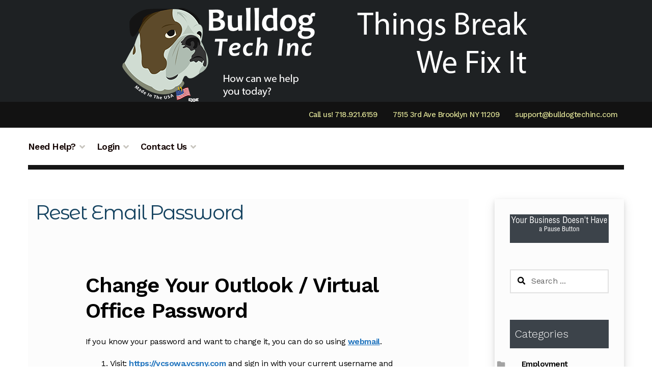

--- FILE ---
content_type: text/html; charset=UTF-8
request_url: https://www.bulldogtechinc.com/password-reset/
body_size: 19250
content:
<!doctype html>
<html lang="en-US">
<head>
<meta charset="UTF-8">
<meta name="viewport" content="width=device-width, initial-scale=1">
<link rel="profile" href="http://gmpg.org/xfn/11">
<link rel="pingback" href="https://www.bulldogtechinc.com/xmlrpc.php">

<style id="tb_inline_styles" data-no-optimize="1">.tb_animation_on{overflow-x:hidden}.themify_builder .wow{visibility:hidden;animation-fill-mode:both}[data-tf-animation]{will-change:transform , opacity , visibility}.themify_builder .tf_lax_done{transition-duration:.8s;transition-timing-function:cubic-bezier(.165,.84,.44,1)}[data-sticky-active].tb_sticky_scroll_active{z-index:1}[data-sticky-active].tb_sticky_scroll_active .hide-on-stick{display:none}@media (min-width:1281px){.hide-desktop{width:0!important;height:0!important;padding:0!important;visibility:hidden!important;margin:0!important;display:table-column!important;background:0!important;content-visibility:hidden;overflow:hidden!important}}@media (min-width:769px) and (max-width:1280px){.hide-tablet_landscape{width:0!important;height:0!important;padding:0!important;visibility:hidden!important;margin:0!important;display:table-column!important;background:0!important;content-visibility:hidden;overflow:hidden!important}}@media (min-width:681px) and (max-width:768px){.hide-tablet{width:0!important;height:0!important;padding:0!important;visibility:hidden!important;margin:0!important;display:table-column!important;background:0!important;content-visibility:hidden;overflow:hidden!important}}@media (max-width:680px){.hide-mobile{width:0!important;height:0!important;padding:0!important;visibility:hidden!important;margin:0!important;display:table-column!important;background:0!important;content-visibility:hidden;overflow:hidden!important}}div.row_inner,div.module_subrow{--gutter:3.2%;--narrow:1.6%;--none:0%}@media (max-width:768px){div.module-gallery-grid{--galn:var(--galt)}}@media (max-width:680px){.themify_map.tf_map_loaded{width:100%!important}.ui.builder_button,.ui.nav li a{padding:.525em 1.15em}.fullheight>.row_inner:not(.tb_col_count_1){min-height:0}div.module-gallery-grid{--galn:var(--galm);gap:8px}}</style><noscript><style>.themify_builder .wow,.wow .tf_lazy{visibility:visible!important}</style></noscript>            <style id="tf_lazy_style" data-no-optimize="1">.tf_svg_lazy{content-visibility:auto;background-size:100% 25%!important;background-repeat:no-repeat!important;background-position:0 0 , 0 33.4% , 0 66.6% , 0 100%!important;transition:filter .3s linear!important;filter:blur(25px)!important;transform:translateZ(0)}.tf_svg_lazy_loaded{filter:blur(0)!important}[data-lazy]:is(.module,.module_row:not(.tb_first)),.module[data-lazy] .ui,.module_row[data-lazy]:not(.tb_first):is(>.row_inner,.module_column[data-lazy],.module_subrow[data-lazy]){background-image:none!important}</style>
            <noscript>
                <style>.tf_svg_lazy{display:none!important}</style>
            </noscript>
                    <style id="tf_lazy_common" data-no-optimize="1">:where(.tf_in_flx,.tf_flx){display:inline-flex;flex-wrap:wrap;place-items:center}.tf_fa,:is(em,i) tf-lottie{display:inline-block;vertical-align:middle}:is(em,i) tf-lottie{width:1.5em;height:1.5em}.tf_fa{width:1em;height:1em;stroke-width:0;stroke:currentColor;overflow:visible;fill:currentColor;pointer-events:none;text-rendering:optimizeSpeed;buffered-rendering:static}#tf_svg symbol{overflow:visible}:where(.tf_lazy){position:relative;visibility:visible;display:block;opacity:.3}.wow .tf_lazy:not(.tf_swiper-slide){visibility:hidden;opacity:1}div.tf_audio_lazy audio{visibility:hidden;height:0;display:inline}.mejs-container{visibility:visible}.tf_iframe_lazy{transition:opacity .3s ease-in-out;min-height:10px}:where(.tf_flx),.tf_swiper-wrapper{display:flex}.tf_swiper-slide{flex-shrink:0;opacity:0;width:100%;height:100%}.tf_swiper-wrapper>br,.tf_lazy.tf_swiper-wrapper .tf_lazy:after,.tf_lazy.tf_swiper-wrapper .tf_lazy:before{display:none}.tf_lazy:after,.tf_lazy:before{content:'';display:inline-block;position:absolute;width:10px!important;height:10px!important;margin:0 3px;top:50%!important;inset-inline:auto 50%!important;border-radius:100%;background-color:currentColor;visibility:visible;animation:tf-hrz-loader infinite .75s cubic-bezier(.2,.68,.18,1.08)}.tf_lazy:after{width:6px!important;height:6px!important;inset-inline:50% auto!important;margin-top:3px;animation-delay:-.4s}@keyframes tf-hrz-loader{0%,100%{transform:scale(1);opacity:1}50%{transform:scale(.1);opacity:.6}}.tf_lazy_lightbox{position:fixed;background:rgba(11,11,11,.8);color:#ccc;top:0;left:0;display:flex;align-items:center;justify-content:center;z-index:999}.tf_lazy_lightbox .tf_lazy:after,.tf_lazy_lightbox .tf_lazy:before{background:#fff}.tf_vd_lazy,tf-lottie{display:flex;flex-wrap:wrap}tf-lottie{aspect-ratio:1.777}.tf_w.tf_vd_lazy video{width:100%;height:auto;position:static;object-fit:cover}</style>
        <title>Reset Email Password &#8211; Bulldog Tech Inc</title>
<meta name='robots' content='max-image-preview:large'/>
<link rel="alternate" type="application/rss+xml" title="Bulldog Tech Inc &raquo; Feed" href="https://www.bulldogtechinc.com/feed/"/>
<link rel="alternate" type="application/rss+xml" title="Bulldog Tech Inc &raquo; Comments Feed" href="https://www.bulldogtechinc.com/comments/feed/"/>
<link rel="alternate" title="oEmbed (JSON)" type="application/json+oembed" href="https://www.bulldogtechinc.com/wp-json/oembed/1.0/embed?url=https%3A%2F%2Fwww.bulldogtechinc.com%2Fpassword-reset%2F"/>
<link rel="alternate" title="oEmbed (XML)" type="text/xml+oembed" href="https://www.bulldogtechinc.com/wp-json/oembed/1.0/embed?url=https%3A%2F%2Fwww.bulldogtechinc.com%2Fpassword-reset%2F&#038;format=xml"/>
<style id='wp-img-auto-sizes-contain-inline-css'>img:is([sizes=auto i],[sizes^="auto," i]){contain-intrinsic-size:3000px 1500px}</style>
<style id='wp-emoji-styles-inline-css'>img.wp-smiley,img.emoji{display:inline!important;border:none!important;box-shadow:none!important;height:1em!important;width:1em!important;margin:0 .07em!important;vertical-align:-.1em!important;background:none!important;padding:0!important}</style>
<style id='classic-theme-styles-inline-css'>.wp-block-button__link{color:#fff;background-color:#32373c;border-radius:9999px;box-shadow:none;text-decoration:none;padding:calc(.667em + 2px) calc(1.333em + 2px);font-size:1.125em}.wp-block-file__button{background:#32373c;color:#fff;text-decoration:none}</style>
<link rel='stylesheet' id='storefront-gutenberg-blocks-css' href='https://www.bulldogtechinc.com/wp-content/themes/storefront/assets/css/base/gutenberg-blocks.css?ver=4.6.2' media='all'/>
<style id='storefront-gutenberg-blocks-inline-css'>.wp-block-button__link:not(.has-text-color) {color:#fcfcfc}.wp-block-button__link:not(.has-text-color):hover,
				.wp-block-button__link:not(.has-text-color):focus,
				.wp-block-button__link:not(.has-text-color):active {color:#fcfcfc}.wp-block-button__link:not(.has-background) {background-color:#c7804d}.wp-block-button__link:not(.has-background):hover,
				.wp-block-button__link:not(.has-background):focus,
				.wp-block-button__link:not(.has-background):active {border-color:#ae6734;background-color:#ae6734}.wc-block-grid__products .wc-block-grid__product .wp-block-button__link{background-color:#c7804d;border-color:#c7804d;color:#fcfcfc}.wp-block-quote footer,.wp-block-quote cite,.wp-block-quote__citation{color:#000}.wp-block-pullquote cite,.wp-block-pullquote footer,.wp-block-pullquote__citation{color:#000}.wp-block-image figcaption{color:#000}.wp-block-separator.is-style-dots::before{color:#000}.wp-block-file a.wp-block-file__button{color:#fcfcfc;background-color:#c7804d;border-color:#c7804d}.wp-block-file a.wp-block-file__button:hover,.wp-block-file a.wp-block-file__button:focus,.wp-block-file a.wp-block-file__button:active{color:#fcfcfc;background-color:#ae6734}.wp-block-code,.wp-block-preformatted pre{color:#000}.wp-block-table:not( .has-background ):not( .is-style-stripes ) tbody tr:nth-child(2n) td {background-color:#fdfdfd}.wp-block-cover .wp-block-cover__inner-container h1:not(.has-text-color),
				.wp-block-cover .wp-block-cover__inner-container h2:not(.has-text-color),
				.wp-block-cover .wp-block-cover__inner-container h3:not(.has-text-color),
				.wp-block-cover .wp-block-cover__inner-container h4:not(.has-text-color),
				.wp-block-cover .wp-block-cover__inner-container h5:not(.has-text-color),
				.wp-block-cover .wp-block-cover__inner-container h6:not(.has-text-color) {color:#000}div.wc-block-components-price-slider__range-input-progress,.rtl .wc-block-components-price-slider__range-input-progress{--range-color:#1e73be}@media all and (-ms-high-contrast:none),(-ms-high-contrast:active){.wc-block-components-price-slider__range-input-progress{background:#1e73be}}.wc-block-components-button:not(.is-link) {background-color:#150604;color:#fcfcfc}.wc-block-components-button:not(.is-link):hover,
				.wc-block-components-button:not(.is-link):focus,
				.wc-block-components-button:not(.is-link):active {background-color:#000;color:#fcfcfc}.wc-block-components-button:not(.is-link):disabled {background-color:#150604;color:#fcfcfc}.wc-block-cart__submit-container{background-color:#fff}.wc-block-cart__submit-container::before{color:rgba(220,220,220,.5)}.wc-block-components-order-summary-item__quantity{background-color:#fff;border-color:#000;box-shadow:0 0 0 2px #fff;color:#000}</style>
<link rel='stylesheet' id='prflxtrflds_front_stylesheet-css' href='https://www.bulldogtechinc.com/wp-content/plugins/profile-extra-fields/css/front_style.css?ver=1.2.4' media='all'/>
<link rel='stylesheet' id='buttons-css' href='https://www.bulldogtechinc.com/wp-includes/css/buttons.min.css?ver=6.9' media='all'/>
<link rel='stylesheet' id='dashicons-css' href='https://www.bulldogtechinc.com/wp-includes/css/dashicons.min.css?ver=6.9' media='all'/>
<link rel='stylesheet' id='editor-buttons-css' href='https://www.bulldogtechinc.com/wp-includes/css/editor.min.css?ver=6.9' media='all'/>
<link rel='stylesheet' id='wpsc-framework-css' href='https://www.bulldogtechinc.com/wp-content/plugins/supportcandy/framework/style.css?ver=3.4.4' media='all'/>
<link rel='stylesheet' id='wpsc-select2-css' href='https://www.bulldogtechinc.com/wp-content/plugins/supportcandy/asset/css/select2.css?ver=3.4.4' media='all'/>
<link rel='stylesheet' id='gpopover-css' href='https://www.bulldogtechinc.com/wp-content/plugins/supportcandy/asset/libs/gpopover/jquery.gpopover.css?ver=3.4.4' media='all'/>
<link rel='stylesheet' id='flatpickr-css-css' href='https://www.bulldogtechinc.com/wp-content/plugins/supportcandy/asset/libs/flatpickr/flatpickr.min.css?ver=3.4.4' media='all'/>
<link rel='stylesheet' id='fullcalendar-css' href='https://www.bulldogtechinc.com/wp-content/plugins/supportcandy/asset/libs/fullcalendar/lib/main.min.css?ver=3.4.4' media='all'/>
<link rel='stylesheet' id='datatables-css' href='https://www.bulldogtechinc.com/wp-content/plugins/supportcandy/asset/libs/DataTables/datatables.min.css?ver=3.4.4' media='all'/>
<link rel='stylesheet' id='storefront-style-css' href='https://www.bulldogtechinc.com/wp-content/themes/storefront/style.css?ver=4.6.2' media='all'/>
<style id='storefront-style-inline-css'>.main-navigation ul li a,.site-title a,ul.menu li a,.site-branding h1 a,button.menu-toggle,button.menu-toggle:hover,.handheld-navigation .dropdown-toggle{color:#fcfcfc}button.menu-toggle,button.menu-toggle:hover{border-color:#fcfcfc}.main-navigation ul li a:hover,.main-navigation ul li:hover>a,.site-title a:hover,.site-header ul.menu li.current-menu-item>a{color:#fff}table:not( .has-background ) th {background-color:#f8f8f8}table:not( .has-background ) tbody td {background-color:#fdfdfd}table:not( .has-background ) tbody tr:nth-child(2n) td,
			fieldset,
			fieldset legend {background-color:#fbfbfb}.site-header,.secondary-navigation ul ul,.main-navigation ul.menu>li.menu-item-has-children:after,.secondary-navigation ul.menu ul,.storefront-handheld-footer-bar,.storefront-handheld-footer-bar ul li>a,.storefront-handheld-footer-bar ul li.search .site-search,button.menu-toggle,button.menu-toggle:hover{background-color:#151515}p.site-description,.site-header,.storefront-handheld-footer-bar{color:#dcde96}button.menu-toggle:after,button.menu-toggle:before,button.menu-toggle span:before{background-color:#fcfcfc}h1,h2,h3,h4,h5,h6,.wc-block-grid__product-title{color:#000}.widget h1{border-bottom-color:#000}body,.secondary-navigation a{color:#000}.widget-area .widget a,.hentry .entry-header .posted-on a,.hentry .entry-header .post-author a,.hentry .entry-header .post-comments a,.hentry .entry-header .byline a{color:#050505}a{color:#1e73be}a:focus,button:focus,.button.alt:focus,input:focus,textarea:focus,input[type="button"]:focus,input[type="reset"]:focus,input[type="submit"]:focus,input[type="email"]:focus,input[type="tel"]:focus,input[type="url"]:focus,input[type="password"]:focus,input[type="search"]:focus{outline-color:#1e73be}button,input[type="button"],input[type="reset"],input[type="submit"],.button,.widget a.button{background-color:#c7804d;border-color:#c7804d;color:#fcfcfc}button:hover,input[type="button"]:hover,input[type="reset"]:hover,input[type="submit"]:hover,.button:hover,.widget a.button:hover{background-color:#ae6734;border-color:#ae6734;color:#fcfcfc}button.alt,input[type="button"].alt,input[type="reset"].alt,input[type="submit"].alt,.button.alt,.widget-area .widget a.button.alt{background-color:#150604;border-color:#150604;color:#fcfcfc}button.alt:hover,input[type="button"].alt:hover,input[type="reset"].alt:hover,input[type="submit"].alt:hover,.button.alt:hover,.widget-area .widget a.button.alt:hover{background-color:#000;border-color:#000;color:#fcfcfc}.pagination .page-numbers li .page-numbers.current{background-color:#e6e6e6;color:#000}#comments .comment-list .comment-content .comment-text{background-color:#f8f8f8}.site-footer{background-color:#1f1d1d;color:#8d8d8d}.site-footer a:not(.button):not(.components-button) {color:#bebebe}.site-footer .storefront-handheld-footer-bar a:not(.button):not(.components-button) {color:#fcfcfc}.site-footer h1,.site-footer h2,.site-footer h3,.site-footer h4,.site-footer h5,.site-footer h6,.site-footer .widget .widget-title,.site-footer .widget .widgettitle{color:#e2e0de}.page-template-template-homepage.has-post-thumbnail .type-page.has-post-thumbnail .entry-title{color:#000}.page-template-template-homepage.has-post-thumbnail .type-page.has-post-thumbnail .entry-content{color:#000}@media screen and (min-width:768px ){.secondary-navigation ul.menu a:hover{color:#f5f7af}.secondary-navigation ul.menu a{color:#dcde96}.main-navigation ul.menu ul.sub-menu,.main-navigation ul.nav-menu ul.children{background-color:#060606}.site-header{border-bottom-color:#060606}}.sp-fixed-width .site{background-color:#f9f9f9}</style>
<link rel='stylesheet' id='storefront-icons-css' href='https://www.bulldogtechinc.com/wp-content/themes/storefront/assets/css/base/icons.css?ver=4.6.2' media='all'/>
<link rel="preload" href="https://fonts.googleapis.com/css?family=Source+Sans+Pro%3A400%2C300%2C300italic%2C400italic%2C600%2C700%2C900&#038;subset=latin%2Clatin-ext&#038;ver=4.6.2" as="style"><link rel='stylesheet' id='storefront-fonts-css' href='https://fonts.googleapis.com/css?family=Source+Sans+Pro%3A400%2C300%2C300italic%2C400italic%2C600%2C700%2C900&#038;subset=latin%2Clatin-ext&#038;ver=4.6.2' media='all'/>
<link rel='stylesheet' id='storefront-child-style-css' href='https://www.bulldogtechinc.com/wp-content/themes/homestore/style.css?ver=2.0.33' media='all'/>
<style id='storefront-child-style-inline-css'>.site-header,.main-navigation ul ul,.secondary-navigation ul ul,.main-navigation ul.menu>li.menu-item-has-children:after,.secondary-navigation ul.menu ul,.main-navigation ul.menu ul,.main-navigation ul.nav-menu ul{background-color:#151515}.storefront-product-section .section-title:after,.single-product div.product .related.products>h2:first-child:after{border-color:transparent #fff #fff #fff}#page #site-navigation{border-bottom-color:#151515}.main-navigation ul.menu>li.current-menu-item>a,.main-navigation ul.nav-menu>li.current_page_item>a,.main-navigation ul.nav-menu>li:hover>a{color:#1e73be}.site-header .site-branding .site-title a,.site-header .site-branding .site-description,.secondary-navigation .menu>li>a,.secondary-navigation .nav-menu>li>a,.secondary-navigation .nav-menu>li>a:before{color:#dcde96}.site-header .site-branding .site-description{border-left-color:#dcde96}.secondary-navigation .menu>li>a:before,.secondary-navigation .nav-menu>li>a:before{background-color:#dcde96}.sprh-hero a.button,.sph-hero a.button{background-color:#150604;color:#fcfcfc}#page .site-header .hs-primary-navigation,.woocommerce-breadcrumb{background-color:#fff}</style>
<link rel="preload" href="//fonts.googleapis.com/css?family=Work+Sans%3A400%2C300%2C500%2C600%2C700&#038;ver=6.9" as="style"><link rel='stylesheet' id='work-sans-css' href='//fonts.googleapis.com/css?family=Work+Sans%3A400%2C300%2C500%2C600%2C700&#038;ver=6.9' media='all'/>
<link rel="preload" href="//fonts.googleapis.com/css?family=Montserrat+Alternates%3A400%2C700&#038;ver=6.9" as="style"><link rel='stylesheet' id='montserrat-alternates-css' href='//fonts.googleapis.com/css?family=Montserrat+Alternates%3A400%2C700&#038;ver=6.9' media='all'/>
<link rel='stylesheet' id='sp-header-frontend-css' href='https://www.bulldogtechinc.com/wp-content/plugins/storefront-powerpack/includes/customizer/header/assets/css/sp-header-frontend.css?ver=1.5.0' media='all'/>
<script type="text/javascript">(function(html){html.setAttribute("class","js"+(html.getAttribute("class")||""));}).call(null,document.documentElement);</script><script src="https://www.bulldogtechinc.com/wp-includes/js/jquery/jquery.min.js?ver=3.7.1" id="jquery-core-js"></script>
<script id="utils-js-extra">var userSettings={"url":"/","uid":"0","time":"1769322720","secure":"1"};</script>
<script src="https://www.bulldogtechinc.com/wp-includes/js/utils.min.js?ver=6.9" id="utils-js"></script>
<link rel="https://api.w.org/" href="https://www.bulldogtechinc.com/wp-json/"/><link rel="alternate" title="JSON" type="application/json" href="https://www.bulldogtechinc.com/wp-json/wp/v2/pages/15959"/><link rel="EditURI" type="application/rsd+xml" title="RSD" href="https://www.bulldogtechinc.com/xmlrpc.php?rsd"/>
<meta name="generator" content="WordPress 6.9"/>
<link rel="canonical" href="https://www.bulldogtechinc.com/password-reset/"/>
<link rel='shortlink' href='https://www.bulldogtechinc.com/?p=15959'/>
<style id="custom-background-css">body.custom-background{background-color:#fff}</style>
	<link fetchpriority="high" id="themify_concate-css" rel="stylesheet" href="https://www.bulldogtechinc.com/wp-content/uploads/themify-concate/1300349414/themify-3836308500.css"><link rel="dns-prefetch" href="https://fonts.gstatic.com">		<style id="wp-custom-css">.site-header .site-branding img{height:auto;max-width:330px;max-height:none}.site-header .custom-logo-link,.site-header .site-logo-anchor,.site-header .site-logo-link{display:block;margin-bottom:0;width:350px}.secondary-navigation>div>ul.menu,.secondary-navigation>div>ul.nav-menu{float:right}#metaslider_16637{background-color:#3c434a;display:block}.entry-content{padding:15px}.hentry{font-size:.95em;background-color:#fcfcfc;padding:15px;border-bottom:30px #000}.storefront-2-3.storefront-secondary-navigation .site-header .site-branding{width:100%;float:left;margin-left:0;margin-right:0;display:none}.entry-taxonomy{padding:15px;background-color:#fcfcfc}.post{padding:40px;box-shadow:0 4px 8px 0 rgba(0,0,0,.4) , 0 6px 20px 0 rgba(0,0,0,.58)}.widget .widget-title,.widget .widgettitle{background-color:#3c434a;padding:10px;color:#fff}.widget-area{background-color:#fcfcfc;padding:30px;box-shadow:0 4px 8px 0 rgba(0,0,0,.1) , 0 6px 20px 0 rgba(0,0,0,.1)}.entry-title{color:#154360;font-size:2em}</style>
		<style id='global-styles-inline-css'>:root{--wp--preset--aspect-ratio--square:1;--wp--preset--aspect-ratio--4-3: 4/3;--wp--preset--aspect-ratio--3-4: 3/4;--wp--preset--aspect-ratio--3-2: 3/2;--wp--preset--aspect-ratio--2-3: 2/3;--wp--preset--aspect-ratio--16-9: 16/9;--wp--preset--aspect-ratio--9-16: 9/16;--wp--preset--color--black:#000;--wp--preset--color--cyan-bluish-gray:#abb8c3;--wp--preset--color--white:#fff;--wp--preset--color--pale-pink:#f78da7;--wp--preset--color--vivid-red:#cf2e2e;--wp--preset--color--luminous-vivid-orange:#ff6900;--wp--preset--color--luminous-vivid-amber:#fcb900;--wp--preset--color--light-green-cyan:#7bdcb5;--wp--preset--color--vivid-green-cyan:#00d084;--wp--preset--color--pale-cyan-blue:#8ed1fc;--wp--preset--color--vivid-cyan-blue:#0693e3;--wp--preset--color--vivid-purple:#9b51e0;--wp--preset--gradient--vivid-cyan-blue-to-vivid-purple:linear-gradient(135deg,#0693e3 0%,#9b51e0 100%);--wp--preset--gradient--light-green-cyan-to-vivid-green-cyan:linear-gradient(135deg,#7adcb4 0%,#00d082 100%);--wp--preset--gradient--luminous-vivid-amber-to-luminous-vivid-orange:linear-gradient(135deg,#fcb900 0%,#ff6900 100%);--wp--preset--gradient--luminous-vivid-orange-to-vivid-red:linear-gradient(135deg,#ff6900 0%,#cf2e2e 100%);--wp--preset--gradient--very-light-gray-to-cyan-bluish-gray:linear-gradient(135deg,#eee 0%,#a9b8c3 100%);--wp--preset--gradient--cool-to-warm-spectrum:linear-gradient(135deg,#4aeadc 0%,#9778d1 20%,#cf2aba 40%,#ee2c82 60%,#fb6962 80%,#fef84c 100%);--wp--preset--gradient--blush-light-purple:linear-gradient(135deg,#ffceec 0%,#9896f0 100%);--wp--preset--gradient--blush-bordeaux:linear-gradient(135deg,#fecda5 0%,#fe2d2d 50%,#6b003e 100%);--wp--preset--gradient--luminous-dusk:linear-gradient(135deg,#ffcb70 0%,#c751c0 50%,#4158d0 100%);--wp--preset--gradient--pale-ocean:linear-gradient(135deg,#fff5cb 0%,#b6e3d4 50%,#33a7b5 100%);--wp--preset--gradient--electric-grass:linear-gradient(135deg,#caf880 0%,#71ce7e 100%);--wp--preset--gradient--midnight:linear-gradient(135deg,#020381 0%,#2874fc 100%);--wp--preset--font-size--small:14px;--wp--preset--font-size--medium:23px;--wp--preset--font-size--large:26px;--wp--preset--font-size--x-large:42px;--wp--preset--font-size--normal:16px;--wp--preset--font-size--huge:37px;--wp--preset--spacing--20:.44rem;--wp--preset--spacing--30:.67rem;--wp--preset--spacing--40:1rem;--wp--preset--spacing--50:1.5rem;--wp--preset--spacing--60:2.25rem;--wp--preset--spacing--70:3.38rem;--wp--preset--spacing--80:5.06rem;--wp--preset--shadow--natural:6px 6px 9px rgba(0,0,0,.2);--wp--preset--shadow--deep:12px 12px 50px rgba(0,0,0,.4);--wp--preset--shadow--sharp:6px 6px 0 rgba(0,0,0,.2);--wp--preset--shadow--outlined:6px 6px 0 -3px #fff , 6px 6px #000;--wp--preset--shadow--crisp:6px 6px 0 #000}:root :where(.is-layout-flow) > :first-child{margin-block-start:0}:root :where(.is-layout-flow) > :last-child{margin-block-end:0}:root :where(.is-layout-flow) > *{margin-block-start:24px;margin-block-end:0}:root :where(.is-layout-constrained) > :first-child{margin-block-start:0}:root :where(.is-layout-constrained) > :last-child{margin-block-end:0}:root :where(.is-layout-constrained) > *{margin-block-start:24px;margin-block-end:0}:root :where(.is-layout-flex){gap:24px}:root :where(.is-layout-grid){gap:24px}body .is-layout-flex{display:flex}.is-layout-flex{flex-wrap:wrap;align-items:center}.is-layout-flex > :is(*, div){margin:0}body .is-layout-grid{display:grid}.is-layout-grid > :is(*, div){margin:0}.has-black-color{color:var(--wp--preset--color--black)!important}.has-cyan-bluish-gray-color{color:var(--wp--preset--color--cyan-bluish-gray)!important}.has-white-color{color:var(--wp--preset--color--white)!important}.has-pale-pink-color{color:var(--wp--preset--color--pale-pink)!important}.has-vivid-red-color{color:var(--wp--preset--color--vivid-red)!important}.has-luminous-vivid-orange-color{color:var(--wp--preset--color--luminous-vivid-orange)!important}.has-luminous-vivid-amber-color{color:var(--wp--preset--color--luminous-vivid-amber)!important}.has-light-green-cyan-color{color:var(--wp--preset--color--light-green-cyan)!important}.has-vivid-green-cyan-color{color:var(--wp--preset--color--vivid-green-cyan)!important}.has-pale-cyan-blue-color{color:var(--wp--preset--color--pale-cyan-blue)!important}.has-vivid-cyan-blue-color{color:var(--wp--preset--color--vivid-cyan-blue)!important}.has-vivid-purple-color{color:var(--wp--preset--color--vivid-purple)!important}.has-black-background-color{background-color:var(--wp--preset--color--black)!important}.has-cyan-bluish-gray-background-color{background-color:var(--wp--preset--color--cyan-bluish-gray)!important}.has-white-background-color{background-color:var(--wp--preset--color--white)!important}.has-pale-pink-background-color{background-color:var(--wp--preset--color--pale-pink)!important}.has-vivid-red-background-color{background-color:var(--wp--preset--color--vivid-red)!important}.has-luminous-vivid-orange-background-color{background-color:var(--wp--preset--color--luminous-vivid-orange)!important}.has-luminous-vivid-amber-background-color{background-color:var(--wp--preset--color--luminous-vivid-amber)!important}.has-light-green-cyan-background-color{background-color:var(--wp--preset--color--light-green-cyan)!important}.has-vivid-green-cyan-background-color{background-color:var(--wp--preset--color--vivid-green-cyan)!important}.has-pale-cyan-blue-background-color{background-color:var(--wp--preset--color--pale-cyan-blue)!important}.has-vivid-cyan-blue-background-color{background-color:var(--wp--preset--color--vivid-cyan-blue)!important}.has-vivid-purple-background-color{background-color:var(--wp--preset--color--vivid-purple)!important}.has-black-border-color{border-color:var(--wp--preset--color--black)!important}.has-cyan-bluish-gray-border-color{border-color:var(--wp--preset--color--cyan-bluish-gray)!important}.has-white-border-color{border-color:var(--wp--preset--color--white)!important}.has-pale-pink-border-color{border-color:var(--wp--preset--color--pale-pink)!important}.has-vivid-red-border-color{border-color:var(--wp--preset--color--vivid-red)!important}.has-luminous-vivid-orange-border-color{border-color:var(--wp--preset--color--luminous-vivid-orange)!important}.has-luminous-vivid-amber-border-color{border-color:var(--wp--preset--color--luminous-vivid-amber)!important}.has-light-green-cyan-border-color{border-color:var(--wp--preset--color--light-green-cyan)!important}.has-vivid-green-cyan-border-color{border-color:var(--wp--preset--color--vivid-green-cyan)!important}.has-pale-cyan-blue-border-color{border-color:var(--wp--preset--color--pale-cyan-blue)!important}.has-vivid-cyan-blue-border-color{border-color:var(--wp--preset--color--vivid-cyan-blue)!important}.has-vivid-purple-border-color{border-color:var(--wp--preset--color--vivid-purple)!important}.has-vivid-cyan-blue-to-vivid-purple-gradient-background{background:var(--wp--preset--gradient--vivid-cyan-blue-to-vivid-purple)!important}.has-light-green-cyan-to-vivid-green-cyan-gradient-background{background:var(--wp--preset--gradient--light-green-cyan-to-vivid-green-cyan)!important}.has-luminous-vivid-amber-to-luminous-vivid-orange-gradient-background{background:var(--wp--preset--gradient--luminous-vivid-amber-to-luminous-vivid-orange)!important}.has-luminous-vivid-orange-to-vivid-red-gradient-background{background:var(--wp--preset--gradient--luminous-vivid-orange-to-vivid-red)!important}.has-very-light-gray-to-cyan-bluish-gray-gradient-background{background:var(--wp--preset--gradient--very-light-gray-to-cyan-bluish-gray)!important}.has-cool-to-warm-spectrum-gradient-background{background:var(--wp--preset--gradient--cool-to-warm-spectrum)!important}.has-blush-light-purple-gradient-background{background:var(--wp--preset--gradient--blush-light-purple)!important}.has-blush-bordeaux-gradient-background{background:var(--wp--preset--gradient--blush-bordeaux)!important}.has-luminous-dusk-gradient-background{background:var(--wp--preset--gradient--luminous-dusk)!important}.has-pale-ocean-gradient-background{background:var(--wp--preset--gradient--pale-ocean)!important}.has-electric-grass-gradient-background{background:var(--wp--preset--gradient--electric-grass)!important}.has-midnight-gradient-background{background:var(--wp--preset--gradient--midnight)!important}.has-small-font-size{font-size:var(--wp--preset--font-size--small)!important}.has-medium-font-size{font-size:var(--wp--preset--font-size--medium)!important}.has-large-font-size{font-size:var(--wp--preset--font-size--large)!important}.has-x-large-font-size{font-size:var(--wp--preset--font-size--x-large)!important}</style>
<link rel='stylesheet' id='metaslider-nivo-slider-css' href='https://www.bulldogtechinc.com/wp-content/plugins/ml-slider/assets/sliders/nivoslider/nivo-slider.css?ver=3.104.0' media='all' property='stylesheet'/>
<link rel='stylesheet' id='metaslider-public-css' href='https://www.bulldogtechinc.com/wp-content/plugins/ml-slider/assets/metaslider/public.css?ver=3.104.0' media='all' property='stylesheet'/>
<style id='metaslider-public-inline-css'>@media only screen and (max-width:767px){.hide-arrows-smartphone .flex-direction-nav,.hide-navigation-smartphone .flex-control-paging,.hide-navigation-smartphone .flex-control-nav,.hide-navigation-smartphone .filmstrip,.hide-slideshow-smartphone,.metaslider-hidden-content.hide-smartphone{display:none!important}}@media only screen and (min-width:768px) and (max-width:1023px){.hide-arrows-tablet .flex-direction-nav,.hide-navigation-tablet .flex-control-paging,.hide-navigation-tablet .flex-control-nav,.hide-navigation-tablet .filmstrip,.hide-slideshow-tablet,.metaslider-hidden-content.hide-tablet{display:none!important}}@media only screen and (min-width:1024px) and (max-width:1439px){.hide-arrows-laptop .flex-direction-nav,.hide-navigation-laptop .flex-control-paging,.hide-navigation-laptop .flex-control-nav,.hide-navigation-laptop .filmstrip,.hide-slideshow-laptop,.metaslider-hidden-content.hide-laptop{display:none!important}}@media only screen and (min-width:1440px){.hide-arrows-desktop .flex-direction-nav,.hide-navigation-desktop .flex-control-paging,.hide-navigation-desktop .flex-control-nav,.hide-navigation-desktop .filmstrip,.hide-slideshow-desktop,.metaslider-hidden-content.hide-desktop{display:none!important}}</style>
<link rel='stylesheet' id='metaslider-nivo-slider-default-css' href='https://www.bulldogtechinc.com/wp-content/plugins/ml-slider/assets/sliders/nivoslider/themes/default/default.css?ver=3.104.0' media='all' property='stylesheet'/>
</head>

<body class="wp-singular page-template-default page page-id-15959 custom-background wp-embed-responsive wp-theme-storefront wp-child-theme-homestore metaslider-plugin storefront-2x storefront-2-3 group-blog no-wc-breadcrumb storefront-secondary-navigation storefront-align-wide right-sidebar tb_animation_on">

<svg id="tf_svg" style="display:none"><defs></defs></svg><script></script>


<div id="page" class="hfeed site">
	<div style="background-color: #1e2123" ; background-image: url("https: www.bulldogtechinc.com wp-content uploads 2021 03 vg-background.png");>
<div style="padding-top: 15px; padding-bottom: 20px; margin:0 auto; width: 800px; height: 200px;"><a href="https://www.bulldogtechinc.com"><img data-tf-not-load="1" fetchpriority="high" loading="auto" decoding="auto" decoding="async" width="800" height="185" src="https://www.bulldogtechinc.com/wp-content/uploads/2021/03/toplogo.png"></a></div>
</div>
	<header id="masthead" class="site-header" role="banner" style="">

		<div class="col-full"><section class="hs-header-bar">		<a class="skip-link screen-reader-text" href="#site-navigation">Skip to navigation</a>
		<a class="skip-link screen-reader-text" href="#content">Skip to content</a>
					<nav class="secondary-navigation" role="navigation" aria-label="Secondary Navigation">
				<div class="menu-top-menu-container"><ul id="menu-top-menu" class="menu"><li id="menu-item-5360" class="menu-item menu-item-type-custom menu-item-object-custom menu-item-5360"><a href="tel:+17189216159">Call us! 718.921.6159</a></li>
<li id="menu-item-16689" class="menu-item menu-item-type-custom menu-item-object-custom menu-item-home menu-item-16689"><a href="https://www.bulldogtechinc.com/#contact">7515 3rd Ave Brooklyn NY 11209</a></li>
<li id="menu-item-16690" class="menu-item menu-item-type-custom menu-item-object-custom menu-item-16690"><a href="mailto:support@bulldogtechinc.com">support@bulldogtechinc.com</a></li>
</ul></div>			</nav><!-- #site-navigation -->
			</section>		<div class="site-branding">
			<div class="beta site-title"><a href="https://www.bulldogtechinc.com/" rel="home">Bulldog Tech Inc</a></div><p class="site-description">How Can We Help You Today?</p>		</div>
		<section class="hs-primary-navigation">		<nav id="site-navigation" class="main-navigation" role="navigation" aria-label="Primary Navigation">
		<button id="site-navigation-menu-toggle" class="menu-toggle" aria-controls="site-navigation" aria-expanded="false"><span>Menu</span></button>
			<div class="primary-navigation"><ul id="menu-main-nav" class="menu"><li id="menu-item-16597" class="menu-item menu-item-type-custom menu-item-object-custom menu-item-has-children menu-item-16597"><a href="https://www.bulldogtechinc.com/remote-support/">Need Help?</a>
<ul class="sub-menu">
	<li id="menu-item-16868" class="menu-item menu-item-type-post_type menu-item-object-page menu-item-16868"><a href="https://www.bulldogtechinc.com/remote-support/">Get Help</a></li>
	<li id="menu-item-16604" class="menu-item menu-item-type-taxonomy menu-item-object-category menu-item-16604"><a href="https://www.bulldogtechinc.com/category/tech-talk/e-mail-instructions/">E-Mail Instructions</a></li>
	<li id="menu-item-17595" class="menu-item menu-item-type-taxonomy menu-item-object-category menu-item-17595"><a href="https://www.bulldogtechinc.com/category/news-updates/">News &amp; Updates</a></li>
</ul>
</li>
<li id="menu-item-16599" class="menu-item menu-item-type-custom menu-item-object-custom menu-item-has-children menu-item-16599"><a href="#">Login</a>
<ul class="sub-menu">
	<li id="menu-item-16601" class="menu-item menu-item-type-custom menu-item-object-custom menu-item-16601"><a target="_blank" href="https://vcloud1.showmyoffice.com/rdweb">ShowMyOffice</a></li>
	<li id="menu-item-16598" class="menu-item menu-item-type-custom menu-item-object-custom menu-item-16598"><a target="_blank" href="https://vcsowa.vcsny.com">WebMail</a></li>
	<li id="menu-item-16600" class="menu-item menu-item-type-custom menu-item-object-custom menu-item-16600"><a target="_blank" href="https://barracuda.vcsny.com">Spam Filter</a></li>
</ul>
</li>
<li id="menu-item-16475" class="menu-item menu-item-type-custom menu-item-object-custom menu-item-home menu-item-has-children menu-item-16475"><a href="https://www.bulldogtechinc.com#contact">Contact Us</a>
<ul class="sub-menu">
	<li id="menu-item-16864" class="menu-item menu-item-type-post_type menu-item-object-page menu-item-16864"><a href="https://www.bulldogtechinc.com/jobs/">Work at Bulldog Tech</a></li>
</ul>
</li>
</ul></div><div class="handheld-navigation"><ul id="menu-mobile" class="menu"><li id="menu-item-16068" class="menu-item menu-item-type-post_type menu-item-object-page menu-item-home menu-item-16068"><a href="https://www.bulldogtechinc.com/">Business Solutions</a></li>
<li id="menu-item-17034" class="menu-item menu-item-type-custom menu-item-object-custom menu-item-has-children menu-item-17034"><a href="#">Login</a>
<ul class="sub-menu">
	<li id="menu-item-17035" class="menu-item menu-item-type-custom menu-item-object-custom menu-item-17035"><a target="_blank" href="https://vcloud1.showmyoffice.com/RDWeb/Pages/en-US/login.aspx">ShowMyOffice</a></li>
	<li id="menu-item-17037" class="menu-item menu-item-type-custom menu-item-object-custom menu-item-17037"><a target="_blank" href="https://vcsowa.vcsny.com">Web Mail</a></li>
	<li id="menu-item-17036" class="menu-item menu-item-type-custom menu-item-object-custom menu-item-17036"><a target="_blank" href="https://barracuda.vcsny.com">Spam Filter</a></li>
</ul>
</li>
<li id="menu-item-17551" class="menu-item menu-item-type-custom menu-item-object-custom menu-item-has-children menu-item-17551"><a href="https://www.bulldogtechinc.com/category/tech-talk/">Tech Talk</a>
<ul class="sub-menu">
	<li id="menu-item-17068" class="menu-item menu-item-type-taxonomy menu-item-object-category menu-item-17068"><a href="https://www.bulldogtechinc.com/category/tech-talk/e-mail-instructions/">E-Mail Instructions</a></li>
</ul>
</li>
</ul></div>		</nav><!-- #site-navigation -->
		</section></div>	</header><!-- #masthead -->

			<div class="header-widget-region" role="complementary">
			<div class="col-full">
							</div>
		</div>
			
	<div id="content" class="site-content" tabindex="-1">
		<div class="col-full">
		    


	<div id="primary" class="content-area">
		<main id="main" class="site-main" role="main">

			
<article id="post-15959" class="post-15959 page type-page status-publish hentry">
			<header class="entry-header">
			<h1 class="entry-title">Reset Email Password</h1>		</header><!-- .entry-header -->
				<div class="entry-content">
			<!--themify_builder_content-->
<div id="themify_builder_content-15959" data-postid="15959" class="themify_builder_content themify_builder_content-15959 themify_builder tf_clear">
                    <div data-lazy="1" class="module_row themify_builder_row tb_phkr516 tb_first tf_w">
                        <div class="row_inner col_align_top tb_col_count_1 tf_box tf_rel">
                        <div data-lazy="1" class="module_column tb-column col-full tb_tr1d517 first">
                            <div data-lazy="1" class="module_subrow themify_builder_sub_row tf_w col_align_top tb_col_count_1 tb_gt59892">
                <div data-lazy="1" class="module_column sub_column col-full tb_00ae893 first">
                    <!-- module text -->
<div class="module module-text tb_l54u398   " data-lazy="1">
        <div class="tb_text_wrap">
        <h1>Change Your Outlook / Virtual Office Password</h1>
<p>If you know your password and want to change it, you can do so using <a href="https://vcsowa.vcsny.com">webmail</a>.</p>
<ol>
<li>Visit: <a href="https://vcsowa.vcsny.com">https://vcsowa.vcsny.com</a> and sign in with your current username and password</li>
<li>Click top right the GEAR icon</li>
<li>Click General</li>
<li>Click Account</li>
<li>Bottom right under Office – click “Change your password”</li>
</ol>    </div>
</div>
<!-- /module text --><!-- module divider -->
<div class="module tf_mw module-divider tb_gx6y123 dotted   " style="border-width: 1px;border-color: #000000;" data-lazy="1">
    </div>
<!-- /module divider -->
<!-- module text -->
<div class="module module-text tb_4v0w192   " data-lazy="1">
        <div class="tb_text_wrap">
        <h1>If you do not know your current password and would like to have it changed fill out the form below</h1>
<p>Please allow approx 20 minutes for password changes to take effect.<br/><br/>[gravityform id=&#8221;6&#8243; title=&#8221;true&#8221; description=&#8221;true&#8221;]</p>    </div>
</div>
<!-- /module text -->        </div>
                    </div>
                </div>
                        </div>
        </div>
        </div>
<!--/themify_builder_content-->					</div><!-- .entry-content -->
		</article><!-- #post-## -->

		</main><!-- #main -->
	</div><!-- #primary -->


<div id="secondary" class="widget-area" role="complementary">
	<div id="metaslider_widget-4" class="widget widget_metaslider_widget"><div id="metaslider-id-16637" style="width: 100%;" class="ml-slider-3-104-0 metaslider metaslider-nivo metaslider-16637 ml-slider ms-theme-default" role="region" aria-label="Header" data-height="50" data-width="250">
    <div id="metaslider_container_16637">
        <div class='slider-wrapper theme-default'><div class='ribbon'></div><div id='metaslider_16637' class='nivoSlider'><img data-tf-not-load="1" width="365" height="105" src="https://www.bulldogtechinc.com/wp-content/uploads/2019/01/pause-button.png" class="slider-16637 slide-16638 msDefaultImage" alt="your business doesnt have a pause button" data-caption="" data-thumb="" title="pause-button" rel="" decoding="async" srcset="https://www.bulldogtechinc.com/wp-content/uploads/2019/01/pause-button.png 365w, https://www.bulldogtechinc.com/wp-content/uploads/2019/01/pause-button-300x86.png 300w" sizes="(max-width: 365px) 100vw, 365px"/><img loading="lazy" width="365" height="105" src="https://www.bulldogtechinc.com/wp-content/uploads/2019/01/things-break.png" class="slider-16637 slide-16639 msDefaultImage" alt="things break, we fix it" data-caption="" data-thumb="" title="things-break" rel="" decoding="async" srcset="https://www.bulldogtechinc.com/wp-content/uploads/2019/01/things-break.png 365w, https://www.bulldogtechinc.com/wp-content/uploads/2019/01/things-break-300x86.png 300w" sizes="(max-width: 365px) 100vw, 365px"/><img loading="lazy" width="365" height="105" src="https://www.bulldogtechinc.com/wp-content/uploads/2019/01/onguard.png" class="slider-16637 slide-16640 msDefaultImage" alt="onguard backup protects your data" data-caption="" data-thumb="" title="onguard" rel="" decoding="async" srcset="https://www.bulldogtechinc.com/wp-content/uploads/2019/01/onguard.png 365w, https://www.bulldogtechinc.com/wp-content/uploads/2019/01/onguard-300x86.png 300w" sizes="(max-width: 365px) 100vw, 365px"/><img loading="lazy" width="365" height="105" src="https://www.bulldogtechinc.com/wp-content/uploads/2019/01/connectology.png" class="slider-16637 slide-16641 msDefaultImage" alt="connectology" data-caption="" data-thumb="" title="connectology" rel="" decoding="async" srcset="https://www.bulldogtechinc.com/wp-content/uploads/2019/01/connectology.png 365w, https://www.bulldogtechinc.com/wp-content/uploads/2019/01/connectology-300x86.png 300w" sizes="(max-width: 365px) 100vw, 365px"/></div></div>
        
    </div>
</div></div><div id="search-2" class="widget widget_search"><form role="search" method="get" class="search-form" action="https://www.bulldogtechinc.com/">
				<label>
					<span class="screen-reader-text">Search for:</span>
					<input type="search" class="search-field" placeholder="Search &hellip;" value="" name="s"/>
				</label>
				<input type="submit" class="search-submit" value="Search"/>
			</form></div><div id="categories-2" class="widget widget_categories"><span class="gamma widget-title">Categories</span>
			<ul>
					<li class="cat-item cat-item-193"><a href="https://www.bulldogtechinc.com/category/employment-opportunities/">Employment Opportunities</a>
</li>
	<li class="cat-item cat-item-81"><a href="https://www.bulldogtechinc.com/category/news-updates/">News &amp; Updates</a>
<ul class='children'>
	<li class="cat-item cat-item-253"><a href="https://www.bulldogtechinc.com/category/news-updates/success-stories/">Success Stories</a>
</li>
</ul>
</li>
	<li class="cat-item cat-item-254"><a href="https://www.bulldogtechinc.com/category/tech-talk/">Tech Talk</a>
<ul class='children'>
	<li class="cat-item cat-item-252"><a href="https://www.bulldogtechinc.com/category/tech-talk/aldelo/">Aldelo</a>
</li>
	<li class="cat-item cat-item-181"><a href="https://www.bulldogtechinc.com/category/tech-talk/e-mail-instructions/">E-Mail Instructions</a>
</li>
	<li class="cat-item cat-item-245"><a href="https://www.bulldogtechinc.com/category/tech-talk/nortel-phone-systems/">Nortel Phone Systems</a>
</li>
	<li class="cat-item cat-item-160"><a href="https://www.bulldogtechinc.com/category/tech-talk/onguard-backup-instructions/">OnGuard Backup</a>
</li>
</ul>
</li>
			</ul>

			</div><div id="archives-2" class="widget widget_archive"><span class="gamma widget-title">Archives</span>		<label class="screen-reader-text" for="archives-dropdown-2">Archives</label>
		<select id="archives-dropdown-2" name="archive-dropdown">
			
			<option value="">Select Month</option>
				<option value='https://www.bulldogtechinc.com/2026/01/'> January 2026 </option>
	<option value='https://www.bulldogtechinc.com/2023/03/'> March 2023 </option>
	<option value='https://www.bulldogtechinc.com/2022/07/'> July 2022 </option>
	<option value='https://www.bulldogtechinc.com/2021/11/'> November 2021 </option>
	<option value='https://www.bulldogtechinc.com/2021/09/'> September 2021 </option>
	<option value='https://www.bulldogtechinc.com/2021/08/'> August 2021 </option>
	<option value='https://www.bulldogtechinc.com/2021/06/'> June 2021 </option>
	<option value='https://www.bulldogtechinc.com/2021/05/'> May 2021 </option>
	<option value='https://www.bulldogtechinc.com/2021/04/'> April 2021 </option>
	<option value='https://www.bulldogtechinc.com/2021/03/'> March 2021 </option>
	<option value='https://www.bulldogtechinc.com/2021/01/'> January 2021 </option>
	<option value='https://www.bulldogtechinc.com/2020/12/'> December 2020 </option>
	<option value='https://www.bulldogtechinc.com/2020/10/'> October 2020 </option>
	<option value='https://www.bulldogtechinc.com/2020/07/'> July 2020 </option>
	<option value='https://www.bulldogtechinc.com/2020/05/'> May 2020 </option>
	<option value='https://www.bulldogtechinc.com/2019/11/'> November 2019 </option>
	<option value='https://www.bulldogtechinc.com/2019/09/'> September 2019 </option>
	<option value='https://www.bulldogtechinc.com/2019/07/'> July 2019 </option>
	<option value='https://www.bulldogtechinc.com/2019/06/'> June 2019 </option>
	<option value='https://www.bulldogtechinc.com/2019/05/'> May 2019 </option>
	<option value='https://www.bulldogtechinc.com/2019/04/'> April 2019 </option>
	<option value='https://www.bulldogtechinc.com/2019/03/'> March 2019 </option>
	<option value='https://www.bulldogtechinc.com/2019/01/'> January 2019 </option>
	<option value='https://www.bulldogtechinc.com/2018/12/'> December 2018 </option>
	<option value='https://www.bulldogtechinc.com/2018/11/'> November 2018 </option>
	<option value='https://www.bulldogtechinc.com/2018/10/'> October 2018 </option>
	<option value='https://www.bulldogtechinc.com/2018/09/'> September 2018 </option>
	<option value='https://www.bulldogtechinc.com/2018/08/'> August 2018 </option>
	<option value='https://www.bulldogtechinc.com/2018/07/'> July 2018 </option>
	<option value='https://www.bulldogtechinc.com/2018/05/'> May 2018 </option>
	<option value='https://www.bulldogtechinc.com/2018/04/'> April 2018 </option>
	<option value='https://www.bulldogtechinc.com/2018/03/'> March 2018 </option>
	<option value='https://www.bulldogtechinc.com/2018/02/'> February 2018 </option>
	<option value='https://www.bulldogtechinc.com/2018/01/'> January 2018 </option>
	<option value='https://www.bulldogtechinc.com/2017/12/'> December 2017 </option>
	<option value='https://www.bulldogtechinc.com/2017/11/'> November 2017 </option>
	<option value='https://www.bulldogtechinc.com/2017/10/'> October 2017 </option>
	<option value='https://www.bulldogtechinc.com/2017/09/'> September 2017 </option>
	<option value='https://www.bulldogtechinc.com/2017/07/'> July 2017 </option>
	<option value='https://www.bulldogtechinc.com/2017/06/'> June 2017 </option>
	<option value='https://www.bulldogtechinc.com/2017/05/'> May 2017 </option>
	<option value='https://www.bulldogtechinc.com/2017/04/'> April 2017 </option>
	<option value='https://www.bulldogtechinc.com/2017/03/'> March 2017 </option>
	<option value='https://www.bulldogtechinc.com/2017/02/'> February 2017 </option>
	<option value='https://www.bulldogtechinc.com/2017/01/'> January 2017 </option>
	<option value='https://www.bulldogtechinc.com/2016/12/'> December 2016 </option>
	<option value='https://www.bulldogtechinc.com/2016/11/'> November 2016 </option>
	<option value='https://www.bulldogtechinc.com/2016/10/'> October 2016 </option>
	<option value='https://www.bulldogtechinc.com/2016/06/'> June 2016 </option>
	<option value='https://www.bulldogtechinc.com/2015/08/'> August 2015 </option>
	<option value='https://www.bulldogtechinc.com/2015/07/'> July 2015 </option>
	<option value='https://www.bulldogtechinc.com/2013/07/'> July 2013 </option>

		</select>

			<script>
( ( dropdownId ) => {
	const dropdown = document.getElementById( dropdownId );
	function onSelectChange() {
		setTimeout( () => {
			if ( 'escape' === dropdown.dataset.lastkey ) {
				return;
			}
			if ( dropdown.value ) {
				document.location.href = dropdown.value;
			}
		}, 250 );
	}
	function onKeyUp( event ) {
		if ( 'Escape' === event.key ) {
			dropdown.dataset.lastkey = 'escape';
		} else {
			delete dropdown.dataset.lastkey;
		}
	}
	function onClick() {
		delete dropdown.dataset.lastkey;
	}
	dropdown.addEventListener( 'keyup', onKeyUp );
	dropdown.addEventListener( 'click', onClick );
	dropdown.addEventListener( 'change', onSelectChange );
})( "archives-dropdown-2" );

//# sourceURL=WP_Widget_Archives%3A%3Awidget
</script>
</div></div><!-- #secondary -->

		</div><!-- .col-full -->
	</div><!-- #content -->

	
	<footer id="colophon" class="site-footer" role="contentinfo">
		<div class="col-full">

							<div class="footer-widgets row-1 col-3 fix">
									<div class="block footer-widget-1">
											</div>
											<div class="block footer-widget-2">
						<div id="linkcat-258" class="widget widget_links"><span class="gamma widget-title">Affiliates</span>
	<ul class='xoxo blogroll'>
<li><a href="https://www.vcshobbies.com" title="VCSHobbies the greatest hobby shop in the world" target="_blank">VCSHobbies</a></li>
<li><a href="https://www.nybirthingcenter.com" title="The Birthing Center of NY freestanding birthing center" target="_blank">Birthing Center of NY</a></li>
<li><a href="https://www.newlifeobgyn.com" title="Newlife ObGyn Wellness &amp; Esthetics" target="_blank">Newlife Obgyn</a></li>

	</ul>
</div>
<div id="linkcat-257" class="widget widget_links"><span class="gamma widget-title">Social Media</span>
	<ul class='xoxo blogroll'>
<li><a href="https://www.facebook.com/bulldogtechinc" target="_blank">Facebook</a></li>
<li><a href="https://twitter.com/bulldogtechinc" target="_blank">Twitter</a></li>

	</ul>
</div>
					</div>
											<div class="block footer-widget-3">
						<div id="text-12" class="widget widget_text"><span class="gamma widget-title">Contact Us</span>			<div class="textwidget"><p>Bulldog Tech, Inc.<br/>
7515 3rd Avenue<br/>
Brooklyn, NY 11209<br/>
<a href="mailto:Sales@BulldogTechInc.com">Sales@bulldogtechinc.com</a><br/>
<strong>718.921.6159</p>
<p><a href="https://www.bulldogtechinc.com/terms-and-conditions/">Terms and Conditions</a><br/>
<a href="https://www.bulldogtechinc.com/privacy-policy/">Privacy Policy</a><br/>
</strong></p>
</div>
		</div>					</div>
									</div><!-- .footer-widgets.row-1 -->
						<div class="site-info">
			© Hosted &amp; Designed By Bulldog Tech Inc
					</div><!-- .site-info -->
		
		</div><!-- .col-full -->
	</footer><!-- #colophon -->

	
</div><!-- #page -->

<script type="speculationrules">
{"prefetch":[{"source":"document","where":{"and":[{"href_matches":"/*"},{"not":{"href_matches":["/wp-*.php","/wp-admin/*","/wp-content/uploads/*","/wp-content/*","/wp-content/plugins/*","/wp-content/themes/homestore/*","/wp-content/themes/storefront/*","/*\\?(.+)"]}},{"not":{"selector_matches":"a[rel~=\"nofollow\"]"}},{"not":{"selector_matches":".no-prefetch, .no-prefetch a"}}]},"eagerness":"conservative"}]}
</script>
			<!-- Modal Pop-up -->
			<div class="wpsc-modal" style="display:none">
				<div class="overlay"></div>
				<div class="loader">
					<img loading="lazy" decoding="async" width="300" height="300" src="https://www.bulldogtechinc.com/wp-content/plugins/supportcandy/asset/images/loader-white.gif" alt="Loading...">
				</div>
				<div class="inner-container">
					<div class="modal">
						<div class="wpsc-modal-header"></div>
						<div class="wpsc-modal-body"></div>
						<div class="wpsc-modal-footer"></div>
					</div>
				</div>
			</div>
						<script type="text/javascript">function wpsc_apply_responsive_styles(){wpsc_close_humbargar();wpsc_el_reset_visible();wpsc_el_reset_hidden();}function wpsc_document_ready(){}function wpsc_after_ticket_reply(ticket_id){}function wpsc_after_close_ticket(ticket_id){}function wpsc_after_change_create_as(){wpsc_get_create_as_customer_fields('c6e5529f2b');wpsc_change_customer_usergroups("a56c210891");}</script>
						<style type="text/css">.wpsc-modal .overlay,.wpsc-humbargar-overlay{z-index:900000000}.wpsc-modal .loader,.wpsc-modal .inner-container,.wpsc-humbargar-menu{z-index:900000001}.select2-container--open{z-index:900000002}.wpsc-header{background-color:#313042!important}.wpsc-menu-list{color:#fff}.wpsc-shortcode-container{background-color:#fff!important;border:1px solid #313042!important;color:#2c3e50}.wpsc-humbargar,.wpsc-humbargar-title{color:#fff!important}.wpsc-humbargar-overlay{z-index:900000000}.wpsc-humbargar-menu{z-index:900000001;background-color:#fff!important}.wpsc-humbargar-menu-item:hover,.wpsc-humbargar-menu-item.active,.wpsc-setting-nav:hover,.wpsc-setting-nav.active{background-color:#313042!important}.wpsc-search input{color:#8a8a8a!important}.wpsc-ticket-list-tbl th{background-color:#2c3e50;color:#fff}.wpsc-ticket-list-tbl tr:nth-child(even){background-color:#f2f2f2;color:#2c3e50}.wpsc-ticket-list-tbl tr:nth-child(odd){background-color:#fff;color:#2c3e50}.wpsc-ticket-list-tbl tbody tr:hover{background-color:#dfe4ea;color:#2c3e50}.wpsc-thread.reply,.wpsc-thread.reply h2{color:#2c3e50}.wpsc-thread.reply .thread-time,.wpsc-thread.reply .wpsc-thread-logs{color:#777}.wpsc-thread.reply .actions{color:#777}.wpsc-thread.note,.wpsc-thread.note h2{color:#8e6600}.wpsc-thread.note .email-address,.wpsc-thread.note .thread-time,.wpsc-thread.note .wpsc-thread-logs{color:#8e8d45}.wpsc-thread.note .actions{color:#8e8d45}.wpsc-thread.log .thread-body{color:#2c3e50}.wpsc-widget-header{background-color:#fff8e5;color:#ff8f2b}.wpsc-widget-header h2{color:#ff8f2b}.wpsc-widget-body{background-color:#f9f9f9;color:#2c3e50}.wpsc-widget-body .info-list-item .info-label,.wpsc-lg-label{color:#777}.wpsc-popover-menu>.wpsc-reply-close{background-color:#fff;color:#707070}#wpsc-container input[type="text"]:focus,#wpsc-container input[type="text"],#wpsc-container input[type="password"]:focus,#wpsc-container input[type="password"],.wpsc-modal input[type="text"]:focus,.wpsc-modal input[type="text"],.wpsc-modal input[type="password"]:focus,.wpsc-modal input[type="password"],#wpsc-container select,#wpsc-container select:focus,.wpsc-modal select,.wpsc-modal select:focus,#wpsc-container textarea,#wpsc-container textarea:focus,.wpsc-modal textarea,.wpsc-modal textarea:focus,#wpsc-container .checkbox-container label:before,.wpsc-modal .checkbox-container label:before,#wpsc-container .radio-container label:before,.wpsc-modal .radio-container label:before{border:1px solid #8a8a8a!important;color:#000!important}.wpsc-button.primary{border:1px solid #313042!important;background-color:#313042!important;color:#fff!important}.wpsc-button.secondary{border:1px solid #313042!important;background-color:#fff!important;color:#313042!important}.wpsc-link{color:#2271b1}.wpsc-modal-header{background-color:#fff8e5;color:#ff8f2b}.wpsc-modal-body{background-color:#fff;color:#2c3e50}.wpsc-modal-footer{background-color:#fff}.wpsc-modal-body .info-label{color:#777}.wpsc-section-header,.wpsc-it-subject-container h2{color:#2c3e50}.wpsc-popover-menu-item:hover,.wpsc-ap-nav.active,.wpsc-ap-nav:hover,.wpsc-popover-menu>.wpsc-reply-close:hover{background-color:#313042}.wpsc-ac-agent{color:#2c3e50;background-color:#e6e6e6}.wpsc-add-ticket-tag{position:relative;display:flex;align-items:center;justify-content:center;width:25px;height:25px;color:#fff!important;background-color:#313042!important;border:1px solid #313042!important;outline:none;border-radius:5px;cursor:pointer;margin:0 0 0 3px;padding:5px;box-sizing:border-box}.wpsc-close-ticket-tag{position:relative;display:flex;align-items:center;justify-content:center;width:25px;height:25px;color:#313042!important;background-color:#fff!important;border:1px solid #313042!important;outline:none;border-radius:5px;cursor:pointer;margin:0 0 0 3px;padding:5px;box-sizing:border-box}.wpsc-ticket-tags-action{display:flex;margin:5px 0 10px 0;flex-direction:row-reverse}.wpsc-up-tab>.active{border-top:3px solid #313042!important}</style>
						<script>function wpsc_get_canned_reply(nonce){wpsc_show_modal();var data={action:'wpsc_get_canned_reply',_ajax_nonce:nonce};jQuery.post(supportcandy.ajax_url,data,function(res){jQuery('.wpsc-modal-header').text(res.title);jQuery('.wpsc-modal-body').html(res.body);jQuery('.wpsc-modal-footer').html(res.footer);wpsc_show_modal_inner_container();});}function wpsc_delete_canned_reply(id,nonce){var flag=confirm(supportcandy.translations.confirm);if(!flag){return;}var data={action:'wpsc_delete_canned_reply',id,_ajax_nonce:nonce};jQuery.post(supportcandy.ajax_url,data,function(res){wpsc_get_canned_reply();});}function wpsc_add_cr_text(id,nonce){var data={action:'wpsc_add_cr_text',id,_ajax_nonce:nonce};jQuery.post(supportcandy.ajax_url,data,function(res){var is_tinymce=(typeof tinyMCE!="undefined")&&tinyMCE.activeEditor&&!tinyMCE.activeEditor.isHidden();if(is_tinymce){tinymce.activeEditor.execCommand('mceInsertContent',false,res);}else{var txt=jQuery(".wpsc_textarea");var caretPos=txt[0].selectionStart;var textAreaTxt=txt.val();const strippedString=res.replace(/(<([^>]+)>)/gi,"");txt.val(textAreaTxt.substring(0,caretPos)+strippedString+textAreaTxt.substring(caretPos));}wpsc_close_modal();});}function wpsc_it_add_new_canned_reply(nonce){var is_tinymce=(typeof tinyMCE!="undefined")&&tinyMCE.activeEditor&&!tinyMCE.activeEditor.isHidden();var body=is_tinymce?tinyMCE.activeEditor.getContent().trim():jQuery('.wpsc_textarea').val().trim();if(!body){return;}wpsc_show_modal();var data={action:'wpsc_it_add_new_canned_reply',_ajax_nonce:nonce};jQuery.post(supportcandy.ajax_url,data,function(res){jQuery('.wpsc-modal-header').text(res.title);jQuery('.wpsc-modal-body').html(res.body);jQuery('.wpsc-modal-footer').html(res.footer);wpsc_show_modal_inner_container();});}function wpsc_it_set_new_canned_reply(el){var form=jQuery('.wpsc-frm-add-it-cr')[0];var dataform=new FormData(form);var title=dataform.get('title').trim();if(!title){alert(supportcandy.translations.req_fields_missing);return;}var is_tinymce=(typeof tinyMCE!="undefined")&&tinyMCE.activeEditor&&!tinyMCE.activeEditor.isHidden();var body=is_tinymce?tinyMCE.activeEditor.getContent().trim():jQuery('.wpsc_textarea').val().trim();if(!body){alert(supportcandy.translations.req_fields_missing);return;}dataform.append('body',body);var category=dataform.getAll('category[]');if(category.length==0){alert(supportcandy.translations.req_fields_missing);return;}jQuery('.wpsc-modal-footer button').attr('disabled',true);jQuery(el).text(supportcandy.translations.please_wait);jQuery.ajax({url:supportcandy.ajax_url,type:'POST',data:dataform,processData:false,contentType:false}).done(function(res){if(is_tinymce){tinyMCE.activeEditor.setContent('');}else{jQuery('.wpsc_textarea').val('');}wpsc_close_modal();});}function wpsc_print_ticket(ticket_id,nonce){window.open(supportcandy.home_url+'?action=wpsc_downlaod_pdf&ticket_id='+ticket_id+'&_ajax_nonce='+nonce);}function wpsc_it_get_schedule_ticket(ticket_id,nonce){wpsc_show_modal();var data={action:'wpsc_it_get_schedule_ticket',ticket_id,_ajax_nonce:nonce};jQuery.post(supportcandy.ajax_url,data,function(response){jQuery('.wpsc-modal-header').text(response.title);jQuery('.wpsc-modal-body').html(response.body);jQuery('.wpsc-modal-footer').html(response.footer);wpsc_show_modal_inner_container();});}function wpsc_it_set_schedule_ticket(el){if(wpsc_is_description_text()){if(!confirm(supportcandy.translations.warning_message)){return;}}var form=jQuery('form.wpsc-it-schedule')[0];var dataform=new FormData(form);jQuery('.wpsc-modal-footer button').attr('disabled',true);var btnText=jQuery(el).text().trim();jQuery(el).text(supportcandy.translations.please_wait);jQuery.ajax({url:supportcandy.ajax_url,type:'POST',data:dataform,processData:false,contentType:false}).done(function(response){wpsc_close_modal();}).fail(function(xhr){var response=JSON.parse(xhr.responseText);alert(response.data);jQuery(el).text(btnText);jQuery('.wpsc-modal-footer button').attr('disabled',false);});}</script>
			<style>.wpsc-st-rec-setting-radio-container{display:flex;width:100%;box-sizing:border-box;align-items:center;margin:3px 0}.wpsc-st-rec-setting-radio-container input[type="radio"]{margin-top:0}.wpsc-st-rec-setting-radio-container input[type="number"],.wpsc-st-rec-setting-radio-container input[type="text"],.wpsc-st-rec-setting-radio-container select{width:100px!important}.wpsc-st-rec-setting-radio-container .checkbox-container{margin-right:10px}.wpsc-st-rec-setting-radio-container .checkbox-container label{font-weight:400}.wpsc-ug-item-header{font-weight:bold;margin:5px 0}</style>
			            <!--googleoff:all-->
            <!--noindex-->
            <!--noptimize-->
            <script id="tf_vars" data-no-optimize="1" data-noptimize="1" data-no-minify="1" data-cfasync="false" defer="defer" src="[data-uri]"></script>
            <!--/noptimize-->
            <!--/noindex-->
            <!--googleon:all-->
            <script defer="defer" data-v="7.7.0" data-pl-href="https://www.bulldogtechinc.com/wp-content/plugins/fake.css" data-no-optimize="1" data-noptimize="1" src="https://www.bulldogtechinc.com/wp-content/plugins/themify-builder/themify/js/main.js?ver=7.7.0" id="themify-main-script-js"></script>
<script src="https://www.bulldogtechinc.com/wp-includes/js/jquery/ui/core.min.js?ver=1.13.3" id="jquery-ui-core-js"></script>
<script src="https://www.bulldogtechinc.com/wp-admin/js/editor.min.js?ver=6.9" id="editor-js"></script>
<script id="editor-js-after">window.wp.oldEditor=window.wp.editor;</script>
<script id="quicktags-js-extra">var quicktagsL10n={"closeAllOpenTags":"Close all open tags","closeTags":"close tags","enterURL":"Enter the URL","enterImageURL":"Enter the URL of the image","enterImageDescription":"Enter a description of the image","textdirection":"text direction","toggleTextdirection":"Toggle Editor Text Direction","dfw":"Distraction-free writing mode","strong":"Bold","strongClose":"Close bold tag","em":"Italic","emClose":"Close italic tag","link":"Insert link","blockquote":"Blockquote","blockquoteClose":"Close blockquote tag","del":"Deleted text (strikethrough)","delClose":"Close deleted text tag","ins":"Inserted text","insClose":"Close inserted text tag","image":"Insert image","ul":"Bulleted list","ulClose":"Close bulleted list tag","ol":"Numbered list","olClose":"Close numbered list tag","li":"List item","liClose":"Close list item tag","code":"Code","codeClose":"Close code tag","more":"Insert Read More tag"};</script>
<script src="https://www.bulldogtechinc.com/wp-includes/js/quicktags.min.js?ver=6.9" id="quicktags-js"></script>
<script src="https://www.bulldogtechinc.com/wp-includes/js/hoverIntent.min.js?ver=1.10.2" id="hoverIntent-js"></script>
<script src="https://www.bulldogtechinc.com/wp-includes/js/dist/dom-ready.min.js?ver=f77871ff7694fffea381" id="wp-dom-ready-js"></script>
<script src="https://www.bulldogtechinc.com/wp-includes/js/dist/hooks.min.js?ver=dd5603f07f9220ed27f1" id="wp-hooks-js"></script>
<script src="https://www.bulldogtechinc.com/wp-includes/js/dist/i18n.min.js?ver=c26c3dc7bed366793375" id="wp-i18n-js"></script>
<script id="wp-i18n-js-after">wp.i18n.setLocaleData({'text direction\u0004ltr':['ltr']});</script>
<script src="https://www.bulldogtechinc.com/wp-includes/js/dist/a11y.min.js?ver=cb460b4676c94bd228ed" id="wp-a11y-js"></script>
<script id="common-js-extra">var bulkActionObserverIds={"bulk_action":"action","changeit":"new_role"};</script>
<script src="https://www.bulldogtechinc.com/wp-admin/js/common.min.js?ver=6.9" id="common-js"></script>
<script id="wplink-js-extra">var wpLinkL10n={"title":"Insert/edit link","update":"Update","save":"Add Link","noTitle":"(no title)","noMatchesFound":"No results found.","linkSelected":"Link selected.","linkInserted":"Link inserted.","minInputLength":"3"};</script>
<script src="https://www.bulldogtechinc.com/wp-includes/js/wplink.min.js?ver=6.9" id="wplink-js"></script>
<script src="https://www.bulldogtechinc.com/wp-includes/js/jquery/ui/menu.min.js?ver=1.13.3" id="jquery-ui-menu-js"></script>
<script src="https://www.bulldogtechinc.com/wp-includes/js/jquery/ui/autocomplete.min.js?ver=1.13.3" id="jquery-ui-autocomplete-js"></script>
<script id="thickbox-js-extra">var thickboxL10n={"next":"Next \u003E","prev":"\u003C Prev","image":"Image","of":"of","close":"Close","noiframes":"This feature requires inline frames. You have iframes disabled or your browser does not support them.","loadingAnimation":"https://www.bulldogtechinc.com/wp-includes/js/thickbox/loadingAnimation.gif"};</script>
<script src="https://www.bulldogtechinc.com/wp-includes/js/thickbox/thickbox.js?ver=3.1-20121105" id="thickbox-js"></script>
<script src="https://www.bulldogtechinc.com/wp-includes/js/underscore.min.js?ver=1.13.7" id="underscore-js"></script>
<script src="https://www.bulldogtechinc.com/wp-includes/js/shortcode.min.js?ver=6.9" id="shortcode-js"></script>
<script src="https://www.bulldogtechinc.com/wp-admin/js/media-upload.min.js?ver=6.9" id="media-upload-js"></script>
<script src="https://www.bulldogtechinc.com/wp-includes/js/jquery/ui/effect.min.js?ver=1.13.3" id="jquery-effects-core-js"></script>
<script src="https://www.bulldogtechinc.com/wp-includes/js/jquery/ui/effect-slide.min.js?ver=1.13.3" id="jquery-effects-slide-js"></script>
<script src="https://www.bulldogtechinc.com/wp-includes/js/jquery/ui/mouse.min.js?ver=1.13.3" id="jquery-ui-mouse-js"></script>
<script src="https://www.bulldogtechinc.com/wp-includes/js/jquery/ui/sortable.min.js?ver=1.13.3" id="jquery-ui-sortable-js"></script>
<script id="wpsc-framework-js-extra">var supportcandy={"ajax_url":"https://www.bulldogtechinc.com/wp-admin/admin-ajax.php","urls":{"support":"https://www.bulldogtechinc.com/support/","open_ticket":""},"plugin_url":"https://www.bulldogtechinc.com/wp-content/plugins/supportcandy/","version":"3.4.4","loader_html":"\t\t\t\u003Cdiv class=\"wpsc-loader\"\u003E\n\t\t\t\t\u003Cimg src=\"https://www.bulldogtechinc.com/wp-content/plugins/supportcandy/asset/images/loader.gif\" alt=\"Loading...\" /\u003E\n\t\t\t\u003C/div\u003E\n\t\t\t","inline_loader":"\t\t\t\u003Cimg class=\"wpsc-inline-loader\" src=\"https://www.bulldogtechinc.com/wp-content/plugins/supportcandy/asset/images/loader.gif\" alt=\"Loading...\" /\u003E\n\t\t\t","is_frontend":"1","is_reload":"1","reply_form_position":"top","allowed_file_extensions":["jpg","jpeg","png","gif","pdf","doc","docx","ppt","pptx","pps","ppsx","odt","xls","xlsx","mp3","m4a","ogg","wav","mp4","m4v","mov","wmv","avi","mpg","ogv","3gp","3g2","zip","eml"],"nonce":"49a82a767b","translations":{"req_fields_error":"Required fields can not be empty!","datatables":{"emptyTable":"No Records","zeroRecords":"No Records","info":"Showing _START_ to _END_ of _TOTAL_ records","infoEmpty":"","loadingRecords":"","processing":"","infoFiltered":"","search":"Search:","paginate":{"first":"First","previous":"Previous","next":"Next","last":"Last"}},"please_wait":"Please wait...","req_fields_missing":"Required fields missing!","confirm":"Are you sure?","something_wrong":"Something went wrong!","view_more":"View more!","view_less":"View less!","warning_message":"There is unposted text in the reply area. Are you sure you want to discard and proceed?","incorrect_login":"Incorrect username or password!","incorrect_password":"Incorrect password!","unsername_unavailable":"Username is already taken!","email_unavailable":"Email is already taken!","incorrect_email":"Incorrect email address!","copy_url":"Ticket URL copied!","invalidEmail":"Invalid email address!","customer_delete_warn":"Deleting a customer will permanently remove all associated customer information and tickets!","req_term_cond":"Please accept terms and conditions!","req_gdpr":"Please accept GDPR policy!","delete_permanently":"Deleting a ticket will permanently remove all associated information and cannot be undone!"},"temp":[],"home_url":"https://www.bulldogtechinc.com","humbargar_titles":[],"current_section":""};</script>
<script src="https://www.bulldogtechinc.com/wp-content/plugins/supportcandy/framework/scripts.js?ver=3.4.4" id="wpsc-framework-js"></script>
<script src="https://www.bulldogtechinc.com/wp-content/plugins/supportcandy/asset/js/selectWoo/selectWoo.full.min.js?ver=3.4.4" id="wpsc-selectWoo-js"></script>
<script src="https://www.bulldogtechinc.com/wp-content/plugins/supportcandy/asset/libs/gpopover/jquery.gpopover.js?ver=3.4.4" id="gpopover-js"></script>
<script src="https://www.bulldogtechinc.com/wp-content/plugins/supportcandy/asset/libs/jquery-circle-progress/circle-progress.min.js?ver=3.4.4" id="jquery-circle-progress-js"></script>
<script src="https://www.bulldogtechinc.com/wp-content/plugins/supportcandy/asset/libs/flatpickr/flatpickr.js?ver=3.4.4" id="flatpickr-js-js"></script>
<script src="https://www.bulldogtechinc.com/wp-content/plugins/supportcandy/asset/libs/fullcalendar/lib/main.min.js?ver=3.4.4" id="fullcalendar-js"></script>
<script src="https://www.bulldogtechinc.com/wp-content/plugins/supportcandy/asset/libs/fullcalendar/lib/locales-all.min.js?ver=3.4.4" id="fullcalendar-locales-js"></script>
<script src="https://www.bulldogtechinc.com/wp-content/plugins/supportcandy/asset/libs/DataTables/datatables.min.js?ver=3.4.4" id="datatables-js"></script>
<script src="https://www.bulldogtechinc.com/wp-content/plugins/supportcandy/asset/libs/chartjs/dist/chart.min.js?ver=3.4.4" id="chartjs-js"></script>
<script id="storefront-navigation-js-extra">var storefrontScreenReaderText={"expand":"Expand child menu","collapse":"Collapse child menu"};</script>
<script src="https://www.bulldogtechinc.com/wp-content/themes/storefront/assets/js/navigation.min.js?ver=4.6.2" id="storefront-navigation-js"></script>
<script src="https://www.bulldogtechinc.com/wp-content/themes/homestore/assets/js/homestore.min.js?ver=2.0.33" id="homestore-js"></script>
<script src="https://www.bulldogtechinc.com/wp-content/plugins/ml-slider/assets/sliders/nivoslider/jquery.nivo.slider.pack.js?ver=3.104.0" id="metaslider-nivo-slider-js"></script>
<script id="metaslider-nivo-slider-js-after">var metaslider_16637=function($){$('#metaslider_16637').nivoSlider({boxCols:7,boxRows:5,pauseTime:6000,effect:"random",controlNav:false,directionNav:false,pauseOnHover:true,animSpeed:600,prevText:"&lt;",nextText:"&gt;",slices:15,manualAdvance:false});$(document).trigger('metaslider/initialized','#metaslider_16637');};jQuery(document).ready(function($){$('.metaslider').attr('tabindex','0');$(document).on('keyup.slider',function(e){if(e.keyCode==37){$('a.nivo-prevNav').click();}else if(e.keyCode==39){$('a.nivo-nextNav').click();}});});var timer_metaslider_16637=function(){var slider=!window.jQuery?window.setTimeout(timer_metaslider_16637,100):!jQuery.isReady?window.setTimeout(timer_metaslider_16637,1):metaslider_16637(window.jQuery);};timer_metaslider_16637();</script>
<script id="metaslider-script-js-extra">var wpData={"baseUrl":"https://www.bulldogtechinc.com"};</script>
<script src="https://www.bulldogtechinc.com/wp-content/plugins/ml-slider/assets/metaslider/script.min.js?ver=3.104.0" id="metaslider-script-js"></script>
<script id="wp-emoji-settings" type="application/json">
{"baseUrl":"https://s.w.org/images/core/emoji/17.0.2/72x72/","ext":".png","svgUrl":"https://s.w.org/images/core/emoji/17.0.2/svg/","svgExt":".svg","source":{"concatemoji":"https://www.bulldogtechinc.com/wp-includes/js/wp-emoji-release.min.js?ver=6.9"}}
</script>
<script type="module">
/*! This file is auto-generated */
const a=JSON.parse(document.getElementById("wp-emoji-settings").textContent),o=(window._wpemojiSettings=a,"wpEmojiSettingsSupports"),s=["flag","emoji"];function i(e){try{var t={supportTests:e,timestamp:(new Date).valueOf()};sessionStorage.setItem(o,JSON.stringify(t))}catch(e){}}function c(e,t,n){e.clearRect(0,0,e.canvas.width,e.canvas.height),e.fillText(t,0,0);t=new Uint32Array(e.getImageData(0,0,e.canvas.width,e.canvas.height).data);e.clearRect(0,0,e.canvas.width,e.canvas.height),e.fillText(n,0,0);const a=new Uint32Array(e.getImageData(0,0,e.canvas.width,e.canvas.height).data);return t.every((e,t)=>e===a[t])}function p(e,t){e.clearRect(0,0,e.canvas.width,e.canvas.height),e.fillText(t,0,0);var n=e.getImageData(16,16,1,1);for(let e=0;e<n.data.length;e++)if(0!==n.data[e])return!1;return!0}function u(e,t,n,a){switch(t){case"flag":return n(e,"\ud83c\udff3\ufe0f\u200d\u26a7\ufe0f","\ud83c\udff3\ufe0f\u200b\u26a7\ufe0f")?!1:!n(e,"\ud83c\udde8\ud83c\uddf6","\ud83c\udde8\u200b\ud83c\uddf6")&&!n(e,"\ud83c\udff4\udb40\udc67\udb40\udc62\udb40\udc65\udb40\udc6e\udb40\udc67\udb40\udc7f","\ud83c\udff4\u200b\udb40\udc67\u200b\udb40\udc62\u200b\udb40\udc65\u200b\udb40\udc6e\u200b\udb40\udc67\u200b\udb40\udc7f");case"emoji":return!a(e,"\ud83e\u1fac8")}return!1}function f(e,t,n,a){let r;const o=(r="undefined"!=typeof WorkerGlobalScope&&self instanceof WorkerGlobalScope?new OffscreenCanvas(300,150):document.createElement("canvas")).getContext("2d",{willReadFrequently:!0}),s=(o.textBaseline="top",o.font="600 32px Arial",{});return e.forEach(e=>{s[e]=t(o,e,n,a)}),s}function r(e){var t=document.createElement("script");t.src=e,t.defer=!0,document.head.appendChild(t)}a.supports={everything:!0,everythingExceptFlag:!0},new Promise(t=>{let n=function(){try{var e=JSON.parse(sessionStorage.getItem(o));if("object"==typeof e&&"number"==typeof e.timestamp&&(new Date).valueOf()<e.timestamp+604800&&"object"==typeof e.supportTests)return e.supportTests}catch(e){}return null}();if(!n){if("undefined"!=typeof Worker&&"undefined"!=typeof OffscreenCanvas&&"undefined"!=typeof URL&&URL.createObjectURL&&"undefined"!=typeof Blob)try{var e="postMessage("+f.toString()+"("+[JSON.stringify(s),u.toString(),c.toString(),p.toString()].join(",")+"));",a=new Blob([e],{type:"text/javascript"});const r=new Worker(URL.createObjectURL(a),{name:"wpTestEmojiSupports"});return void(r.onmessage=e=>{i(n=e.data),r.terminate(),t(n)})}catch(e){}i(n=f(s,u,c,p))}t(n)}).then(e=>{for(const n in e)a.supports[n]=e[n],a.supports.everything=a.supports.everything&&a.supports[n],"flag"!==n&&(a.supports.everythingExceptFlag=a.supports.everythingExceptFlag&&a.supports[n]);var t;a.supports.everythingExceptFlag=a.supports.everythingExceptFlag&&!a.supports.flag,a.supports.everything||((t=a.source||{}).concatemoji?r(t.concatemoji):t.wpemoji&&t.twemoji&&(r(t.twemoji),r(t.wpemoji)))});
//# sourceURL=https://www.bulldogtechinc.com/wp-includes/js/wp-emoji-loader.min.js
</script>
		<script type="text/javascript">window.wp=window.wp||{};window.wp.editor=window.wp.editor||{};window.wp.editor.getDefaultSettings=function(){return{tinymce:{theme:"modern",skin:"lightgray",language:"en",formats:{alignleft:[{selector:"p,h1,h2,h3,h4,h5,h6,td,th,div,ul,ol,li",styles:{textAlign:"left"}},{selector:"img,table,dl.wp-caption",classes:"alignleft"}],aligncenter:[{selector:"p,h1,h2,h3,h4,h5,h6,td,th,div,ul,ol,li",styles:{textAlign:"center"}},{selector:"img,table,dl.wp-caption",classes:"aligncenter"}],alignright:[{selector:"p,h1,h2,h3,h4,h5,h6,td,th,div,ul,ol,li",styles:{textAlign:"right"}},{selector:"img,table,dl.wp-caption",classes:"alignright"}],strikethrough:{inline:"del"}},relative_urls:false,remove_script_host:false,convert_urls:false,browser_spellcheck:true,fix_list_elements:true,entities:"38,amp,60,lt,62,gt",entity_encoding:"raw",keep_styles:false,cache_suffix:"wp-mce-49110-20250317",resize:"vertical",menubar:false,branding:false,preview_styles:"font-family font-size font-weight font-style text-decoration text-transform",end_container_on_empty_block:true,wpeditimage_html5_captions:true,wp_lang_attr:"en-US",wp_shortcut_labels:{"Heading 1":"access1","Heading 2":"access2","Heading 3":"access3","Heading 4":"access4","Heading 5":"access5","Heading 6":"access6","Paragraph":"access7","Blockquote":"accessQ","Underline":"metaU","Strikethrough":"accessD","Bold":"metaB","Italic":"metaI","Code":"accessX","Align center":"accessC","Align right":"accessR","Align left":"accessL","Justify":"accessJ","Cut":"metaX","Copy":"metaC","Paste":"metaV","Select all":"metaA","Undo":"metaZ","Redo":"metaY","Bullet list":"accessU","Numbered list":"accessO","Insert\/edit image":"accessM","Insert\/edit link":"metaK","Remove link":"accessS","Toolbar Toggle":"accessZ","Insert Read More tag":"accessT","Insert Page Break tag":"accessP","Distraction-free writing mode":"accessW","Add Media":"accessM","Keyboard Shortcuts":"accessH"},content_css:"https://www.bulldogtechinc.com/wp-includes/css/dashicons.min.css?ver=6.9,https://www.bulldogtechinc.com/wp-includes/js/tinymce/skins/wordpress/wp-content.css?ver=6.9",toolbar1:"bold,italic,bullist,numlist,link",wpautop:false,indent:true,elementpath:false,plugins:"charmap,colorpicker,hr,lists,paste,tabfocus,textcolor,fullscreen,wordpress,wpautoresize,wpeditimage,wpemoji,wpgallery,wplink,wptextpattern"},quicktags:{buttons:'strong,em,link,ul,ol,li,code'}};};var tinyMCEPreInit={baseURL:"https://www.bulldogtechinc.com/wp-includes/js/tinymce",suffix:".min",mceInit:{},qtInit:{},load_ext:function(url,lang){var sl=tinymce.ScriptLoader;sl.markDone(url+'/langs/'+lang+'.js');sl.markDone(url+'/langs/'+lang+'_dlg.js');}};</script>
		<script type="text/javascript">(function(html){html.setAttribute("class","js"+(html.getAttribute("class")||""));}).call(null,document.documentElement);</script><script src="https://www.bulldogtechinc.com/wp-includes/js/tinymce/tinymce.min.js?ver=49110-20250317" id="wp-tinymce-root-js"></script>
<script src="https://www.bulldogtechinc.com/wp-includes/js/tinymce/plugins/compat3x/plugin.min.js?ver=49110-20250317" id="wp-tinymce-js"></script>
<script type='text/javascript'>tinymce.addI18n('en',{"Ok":"OK","Bullet list":"Bulleted list","Insert\/Edit code sample":"Insert\/edit code sample","Url":"URL","Spellcheck":"Check Spelling","Row properties":"Table row properties","Cell properties":"Table cell properties","Cols":"Columns","Paste row before":"Paste table row before","Paste row after":"Paste table row after","Cut row":"Cut table row","Copy row":"Copy table row","Merge cells":"Merge table cells","Split cell":"Split table cell","Paste is now in plain text mode. Contents will now be pasted as plain text until you toggle this option off.":"Paste is now in plain text mode. Contents will now be pasted as plain text until you toggle this option off.\n\nIf you are looking to paste rich content from Microsoft Word, try turning this option off. The editor will clean up text pasted from Word automatically.","Rich Text Area. Press ALT-F9 for menu. Press ALT-F10 for toolbar. Press ALT-0 for help":"Rich Text Area. Press Alt-Shift-H for help.","You have unsaved changes are you sure you want to navigate away?":"The changes you made will be lost if you navigate away from this page.","Your browser doesn't support direct access to the clipboard. Please use the Ctrl+X\/C\/V keyboard shortcuts instead.":"Your browser does not support direct access to the clipboard. Please use keyboard shortcuts or your browser\u2019s edit menu instead.","Edit|button":"Edit","Code|tab":"Code"});tinymce.ScriptLoader.markDone('https://www.bulldogtechinc.com/wp-includes/js/tinymce/langs/en.js');</script>
		<div id="wp-link-backdrop" style="display: none"></div>
		<div id="wp-link-wrap" class="wp-core-ui" style="display: none" role="dialog" aria-modal="true" aria-labelledby="link-modal-title">
		<form id="wp-link" tabindex="-1">
		<input type="hidden" id="_ajax_linking_nonce" name="_ajax_linking_nonce" value="b9a8651372"/>		<h1 id="link-modal-title">Insert/edit link</h1>
		<button type="button" id="wp-link-close"><span class="screen-reader-text">
			Close		</span></button>
		<div id="link-selector">
			<div id="link-options">
				<p class="howto" id="wplink-enter-url">Enter the destination URL</p>
				<div>
					<label><span>URL</span>
					<input id="wp-link-url" type="text" aria-describedby="wplink-enter-url"/></label>
				</div>
				<div class="wp-link-text-field">
					<label><span>Link Text</span>
					<input id="wp-link-text" type="text"/></label>
				</div>
				<div class="link-target">
					<label><span></span>
					<input type="checkbox" id="wp-link-target"/> Open link in a new tab</label>
				</div>
			</div>
			<p class="howto" id="wplink-link-existing-content">Or link to existing content</p>
			<div id="search-panel">
				<div class="link-search-wrapper">
					<label>
						<span class="search-label">Search</span>
						<input type="search" id="wp-link-search" class="link-search-field" autocomplete="off" aria-describedby="wplink-link-existing-content"/>
						<span class="spinner"></span>
					</label>
				</div>
				<div id="search-results" class="query-results" tabindex="0">
					<ul></ul>
					<div class="river-waiting">
						<span class="spinner"></span>
					</div>
				</div>
				<div id="most-recent-results" class="query-results" tabindex="0">
					<div class="query-notice" id="query-notice-message">
						<em class="query-notice-default">No search term specified. Showing recent items.</em>
						<em class="query-notice-hint screen-reader-text">
							Search or use up and down arrow keys to select an item.						</em>
					</div>
					<ul></ul>
					<div class="river-waiting">
						<span class="spinner"></span>
					</div>
				</div>
			</div>
		</div>
		<div class="submitbox">
			<div id="wp-link-cancel">
				<button type="button" class="button">Cancel</button>
			</div>
			<div id="wp-link-update">
				<input type="submit" value="Add Link" class="button button-primary" id="wp-link-submit" name="wp-link-submit">
			</div>
		</div>
		</form>
		</div>
		
</body>
</html>
